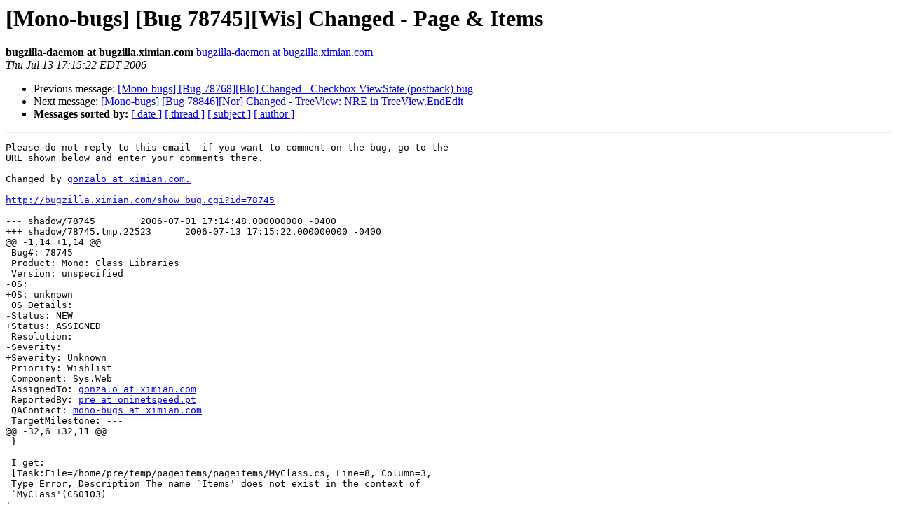

--- FILE ---
content_type: text/html; charset=utf-8
request_url: https://mono.github.io/mail-archives/mono-bugs/2006-July/044479.html
body_size: 1155
content:
<!DOCTYPE HTML PUBLIC "-//W3C//DTD HTML 3.2//EN">
<HTML>
 <HEAD>
   <TITLE> [Mono-bugs] [Bug 78745][Wis] Changed - Page &amp; Items
   </TITLE>
   <LINK REL="Index" HREF="index.html" >
   <LINK REL="made" HREF="mailto:mono-bugs%40lists.ximian.com?Subject=%5BMono-bugs%5D%20%5BBug%2078745%5D%5BWis%5D%20Changed%20-%20Page%20%26%20Items&In-Reply-To=bug-78745%40chernobyl.ximian.com">
   <META NAME="robots" CONTENT="index,nofollow">
   <META http-equiv="Content-Type" content="text/html; charset=us-ascii">
   <LINK REL="Previous"  HREF="044478.html">
   <LINK REL="Next"  HREF="044480.html">
 </HEAD>
 <BODY BGCOLOR="#ffffff">
   <H1>[Mono-bugs] [Bug 78745][Wis] Changed - Page &amp; Items</H1>
    <B>bugzilla-daemon at bugzilla.ximian.com</B> 
    <A HREF="mailto:mono-bugs%40lists.ximian.com?Subject=%5BMono-bugs%5D%20%5BBug%2078745%5D%5BWis%5D%20Changed%20-%20Page%20%26%20Items&In-Reply-To=bug-78745%40chernobyl.ximian.com"
       TITLE="[Mono-bugs] [Bug 78745][Wis] Changed - Page &amp; Items">bugzilla-daemon at bugzilla.ximian.com
       </A><BR>
    <I>Thu Jul 13 17:15:22 EDT 2006</I>
    <P><UL>
        <LI>Previous message: <A HREF="044478.html">[Mono-bugs] [Bug 78768][Blo] Changed - Checkbox ViewState	(postback) bug
</A></li>
        <LI>Next message: <A HREF="044480.html">[Mono-bugs] [Bug 78846][Nor] Changed - TreeView: NRE in	TreeView.EndEdit
</A></li>
         <LI> <B>Messages sorted by:</B> 
              <a href="date.html#44479">[ date ]</a>
              <a href="thread.html#44479">[ thread ]</a>
              <a href="subject.html#44479">[ subject ]</a>
              <a href="author.html#44479">[ author ]</a>
         </LI>
       </UL>
    <HR>  
<!--beginarticle-->
<PRE>Please do not reply to this email- if you want to comment on the bug, go to the
URL shown below and enter your comments there.

Changed by <A HREF="http://lists.ximian.com/mailman/listinfo/mono-bugs">gonzalo at ximian.com.</A>

<A HREF="http://bugzilla.ximian.com/show_bug.cgi?id=78745">http://bugzilla.ximian.com/show_bug.cgi?id=78745</A>

--- shadow/78745	2006-07-01 17:14:48.000000000 -0400
+++ shadow/78745.tmp.22523	2006-07-13 17:15:22.000000000 -0400
@@ -1,14 +1,14 @@
 Bug#: 78745
 Product: Mono: Class Libraries
 Version: unspecified
-OS: 
+OS: unknown
 OS Details: 
-Status: NEW   
+Status: ASSIGNED   
 Resolution: 
-Severity: 
+Severity: Unknown
 Priority: Wishlist
 Component: Sys.Web
 AssignedTo: <A HREF="http://lists.ximian.com/mailman/listinfo/mono-bugs">gonzalo at ximian.com</A>                            
 ReportedBy: <A HREF="http://lists.ximian.com/mailman/listinfo/mono-bugs">pre at oninetspeed.pt</A>               
 QAContact: <A HREF="http://lists.ximian.com/mailman/listinfo/mono-bugs">mono-bugs at ximian.com</A>
 TargetMilestone: ---
@@ -32,6 +32,11 @@
 }
 
 I get:
 [Task:File=/home/pre/temp/pageitems/pageitems/MyClass.cs, Line=8, Column=3,
 Type=Error, Description=The name `Items' does not exist in the context of
 `MyClass'(CS0103)
+
+------- Additional Comments From <A HREF="http://lists.ximian.com/mailman/listinfo/mono-bugs">gonzalo at ximian.com</A>  2006-07-13 17:15 -------
+This was fixed almost a month ago.
+
+
</PRE>


<!--endarticle-->
    <HR>
    <P><UL>
        <!--threads-->
	<LI>Previous message: <A HREF="044478.html">[Mono-bugs] [Bug 78768][Blo] Changed - Checkbox ViewState	(postback) bug
</A></li>
	<LI>Next message: <A HREF="044480.html">[Mono-bugs] [Bug 78846][Nor] Changed - TreeView: NRE in	TreeView.EndEdit
</A></li>
         <LI> <B>Messages sorted by:</B> 
              <a href="date.html#44479">[ date ]</a>
              <a href="thread.html#44479">[ thread ]</a>
              <a href="subject.html#44479">[ subject ]</a>
              <a href="author.html#44479">[ author ]</a>
         </LI>
       </UL>

<hr>
<a href="http://lists.ximian.com/mailman/listinfo/mono-bugs">More information about the mono-bugs
mailing list</a><br>
</body></html>
